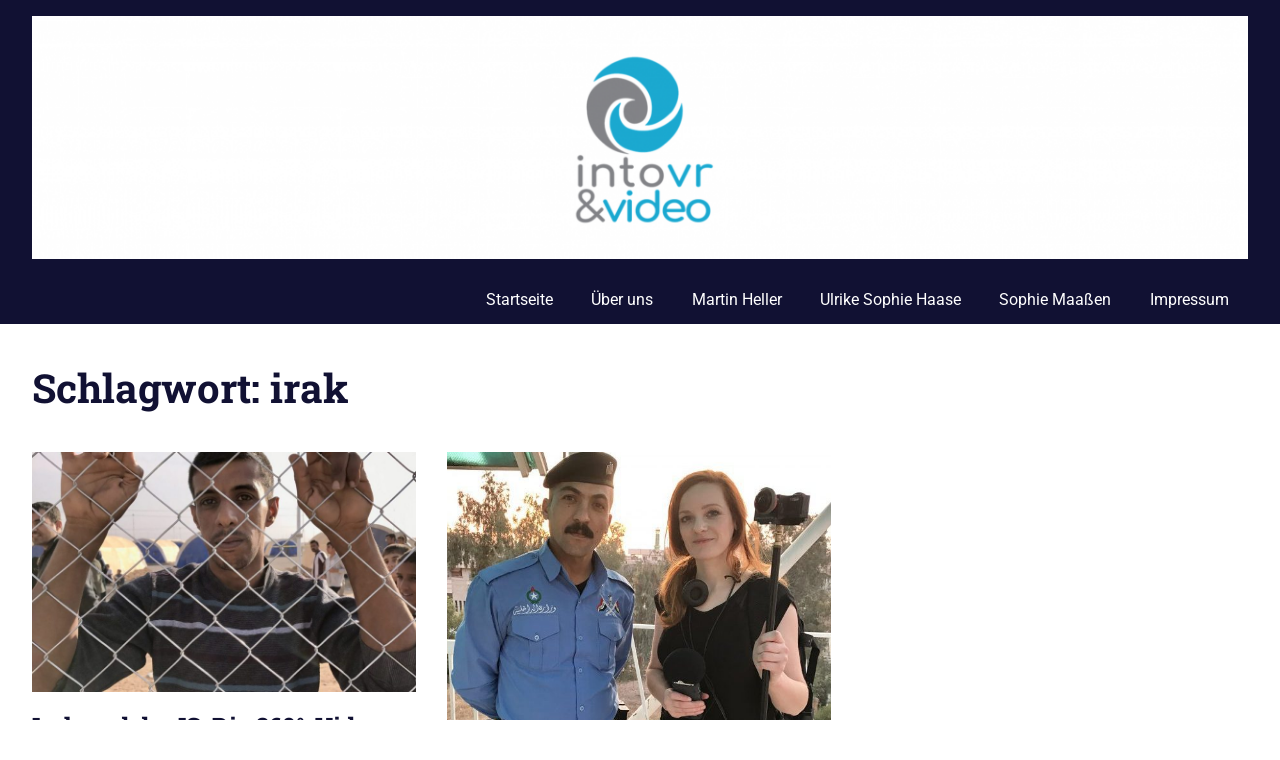

--- FILE ---
content_type: text/html; charset=UTF-8
request_url: https://intovr.de/tag/irak/
body_size: 7547
content:
<!DOCTYPE html>
<html lang="de">

<head>
<meta charset="UTF-8">
<meta name="viewport" content="width=device-width, initial-scale=1">
<link rel="profile" href="https://gmpg.org/xfn/11">
<link rel="pingback" href="https://intovr.de/xmlrpc.php">

<meta name='robots' content='index, follow, max-image-preview:large, max-snippet:-1, max-video-preview:-1' />

	<!-- This site is optimized with the Yoast SEO plugin v23.2 - https://yoast.com/wordpress/plugins/seo/ -->
	<title>irak Archive - Into VR &amp; Video GmbH</title>
	<link rel="canonical" href="https://intovr.de/tag/irak/" />
	<meta property="og:locale" content="de_DE" />
	<meta property="og:type" content="article" />
	<meta property="og:title" content="irak Archive - Into VR &amp; Video GmbH" />
	<meta property="og:url" content="https://intovr.de/tag/irak/" />
	<meta property="og:site_name" content="Into VR &amp; Video GmbH" />
	<meta name="twitter:card" content="summary_large_image" />
	<script type="application/ld+json" class="yoast-schema-graph">{"@context":"https://schema.org","@graph":[{"@type":"CollectionPage","@id":"https://intovr.de/tag/irak/","url":"https://intovr.de/tag/irak/","name":"irak Archive - Into VR &amp; Video GmbH","isPartOf":{"@id":"https://intovr.de/#website"},"primaryImageOfPage":{"@id":"https://intovr.de/tag/irak/#primaryimage"},"image":{"@id":"https://intovr.de/tag/irak/#primaryimage"},"thumbnailUrl":"https://intovr.de/wp-content/uploads/2016/12/Irak_360_IntoVR_2-e1486807957479.jpg","breadcrumb":{"@id":"https://intovr.de/tag/irak/#breadcrumb"},"inLanguage":"de"},{"@type":"ImageObject","inLanguage":"de","@id":"https://intovr.de/tag/irak/#primaryimage","url":"https://intovr.de/wp-content/uploads/2016/12/Irak_360_IntoVR_2-e1486807957479.jpg","contentUrl":"https://intovr.de/wp-content/uploads/2016/12/Irak_360_IntoVR_2-e1486807957479.jpg","width":1088,"height":899},{"@type":"BreadcrumbList","@id":"https://intovr.de/tag/irak/#breadcrumb","itemListElement":[{"@type":"ListItem","position":1,"name":"Startseite","item":"https://intovr.de/"},{"@type":"ListItem","position":2,"name":"irak"}]},{"@type":"WebSite","@id":"https://intovr.de/#website","url":"https://intovr.de/","name":"Into VR &amp; Video GmbH","description":"Video, 360°,  Journalismus und Storytelling - Virtual Reality (VR) Produktionsfirma aus Berlin","publisher":{"@id":"https://intovr.de/#organization"},"potentialAction":[{"@type":"SearchAction","target":{"@type":"EntryPoint","urlTemplate":"https://intovr.de/?s={search_term_string}"},"query-input":"required name=search_term_string"}],"inLanguage":"de"},{"@type":"Organization","@id":"https://intovr.de/#organization","name":"Into VR &amp; Video GmbH","url":"https://intovr.de/","logo":{"@type":"ImageObject","inLanguage":"de","@id":"https://intovr.de/#/schema/logo/image/","url":"https://intovr.de/wp-content/uploads/2020/03/cropped-Logo_Into_VR_Video_lang_Web_-e1583687229390-1.png","contentUrl":"https://intovr.de/wp-content/uploads/2020/03/cropped-Logo_Into_VR_Video_lang_Web_-e1583687229390-1.png","width":1295,"height":259,"caption":"Into VR &amp; Video GmbH"},"image":{"@id":"https://intovr.de/#/schema/logo/image/"}}]}</script>
	<!-- / Yoast SEO plugin. -->


<link rel="alternate" type="application/rss+xml" title="Into VR &amp; Video GmbH &raquo; Feed" href="https://intovr.de/feed/" />
<link rel="alternate" type="application/rss+xml" title="Into VR &amp; Video GmbH &raquo; Kommentar-Feed" href="https://intovr.de/comments/feed/" />
<link rel="alternate" type="application/rss+xml" title="Into VR &amp; Video GmbH &raquo; irak Schlagwort-Feed" href="https://intovr.de/tag/irak/feed/" />
<script type="text/javascript">
/* <![CDATA[ */
window._wpemojiSettings = {"baseUrl":"https:\/\/s.w.org\/images\/core\/emoji\/15.0.3\/72x72\/","ext":".png","svgUrl":"https:\/\/s.w.org\/images\/core\/emoji\/15.0.3\/svg\/","svgExt":".svg","source":{"concatemoji":"https:\/\/intovr.de\/wp-includes\/js\/wp-emoji-release.min.js?ver=6.5.7"}};
/*! This file is auto-generated */
!function(i,n){var o,s,e;function c(e){try{var t={supportTests:e,timestamp:(new Date).valueOf()};sessionStorage.setItem(o,JSON.stringify(t))}catch(e){}}function p(e,t,n){e.clearRect(0,0,e.canvas.width,e.canvas.height),e.fillText(t,0,0);var t=new Uint32Array(e.getImageData(0,0,e.canvas.width,e.canvas.height).data),r=(e.clearRect(0,0,e.canvas.width,e.canvas.height),e.fillText(n,0,0),new Uint32Array(e.getImageData(0,0,e.canvas.width,e.canvas.height).data));return t.every(function(e,t){return e===r[t]})}function u(e,t,n){switch(t){case"flag":return n(e,"\ud83c\udff3\ufe0f\u200d\u26a7\ufe0f","\ud83c\udff3\ufe0f\u200b\u26a7\ufe0f")?!1:!n(e,"\ud83c\uddfa\ud83c\uddf3","\ud83c\uddfa\u200b\ud83c\uddf3")&&!n(e,"\ud83c\udff4\udb40\udc67\udb40\udc62\udb40\udc65\udb40\udc6e\udb40\udc67\udb40\udc7f","\ud83c\udff4\u200b\udb40\udc67\u200b\udb40\udc62\u200b\udb40\udc65\u200b\udb40\udc6e\u200b\udb40\udc67\u200b\udb40\udc7f");case"emoji":return!n(e,"\ud83d\udc26\u200d\u2b1b","\ud83d\udc26\u200b\u2b1b")}return!1}function f(e,t,n){var r="undefined"!=typeof WorkerGlobalScope&&self instanceof WorkerGlobalScope?new OffscreenCanvas(300,150):i.createElement("canvas"),a=r.getContext("2d",{willReadFrequently:!0}),o=(a.textBaseline="top",a.font="600 32px Arial",{});return e.forEach(function(e){o[e]=t(a,e,n)}),o}function t(e){var t=i.createElement("script");t.src=e,t.defer=!0,i.head.appendChild(t)}"undefined"!=typeof Promise&&(o="wpEmojiSettingsSupports",s=["flag","emoji"],n.supports={everything:!0,everythingExceptFlag:!0},e=new Promise(function(e){i.addEventListener("DOMContentLoaded",e,{once:!0})}),new Promise(function(t){var n=function(){try{var e=JSON.parse(sessionStorage.getItem(o));if("object"==typeof e&&"number"==typeof e.timestamp&&(new Date).valueOf()<e.timestamp+604800&&"object"==typeof e.supportTests)return e.supportTests}catch(e){}return null}();if(!n){if("undefined"!=typeof Worker&&"undefined"!=typeof OffscreenCanvas&&"undefined"!=typeof URL&&URL.createObjectURL&&"undefined"!=typeof Blob)try{var e="postMessage("+f.toString()+"("+[JSON.stringify(s),u.toString(),p.toString()].join(",")+"));",r=new Blob([e],{type:"text/javascript"}),a=new Worker(URL.createObjectURL(r),{name:"wpTestEmojiSupports"});return void(a.onmessage=function(e){c(n=e.data),a.terminate(),t(n)})}catch(e){}c(n=f(s,u,p))}t(n)}).then(function(e){for(var t in e)n.supports[t]=e[t],n.supports.everything=n.supports.everything&&n.supports[t],"flag"!==t&&(n.supports.everythingExceptFlag=n.supports.everythingExceptFlag&&n.supports[t]);n.supports.everythingExceptFlag=n.supports.everythingExceptFlag&&!n.supports.flag,n.DOMReady=!1,n.readyCallback=function(){n.DOMReady=!0}}).then(function(){return e}).then(function(){var e;n.supports.everything||(n.readyCallback(),(e=n.source||{}).concatemoji?t(e.concatemoji):e.wpemoji&&e.twemoji&&(t(e.twemoji),t(e.wpemoji)))}))}((window,document),window._wpemojiSettings);
/* ]]> */
</script>
<link rel='stylesheet' id='gridbox-theme-fonts-css' href='https://intovr.de/wp-content/fonts/abf028eea97de8270df7b2588e1b988a.css?ver=20201110' type='text/css' media='all' />
<style id='wp-emoji-styles-inline-css' type='text/css'>

	img.wp-smiley, img.emoji {
		display: inline !important;
		border: none !important;
		box-shadow: none !important;
		height: 1em !important;
		width: 1em !important;
		margin: 0 0.07em !important;
		vertical-align: -0.1em !important;
		background: none !important;
		padding: 0 !important;
	}
</style>
<link rel='stylesheet' id='wp-block-library-css' href='https://intovr.de/wp-includes/css/dist/block-library/style.min.css?ver=6.5.7' type='text/css' media='all' />
<style id='themezee-magazine-blocks-column-style-inline-css' type='text/css'>

:root{--tz-column-gap:1.5em}.tz-magazine-block,.tz-magazine-block .tz-magazine-post{margin-bottom:1.5em}.tz-magazine-block .tz-entry-image{margin:0;max-width:100%;vertical-align:top}.tz-magazine-block .tz-entry-title{font-size:24px;font-size:1.5rem}.tz-magazine-block .tz-entry-meta{font-size:15px;font-size:.9375rem}.tz-magazine-block .tz-meta-field{margin-right:.5rem}.tz-magazine-thumbnail-list .tz-magazine-post{display:flex;flex-wrap:nowrap}.tz-magazine-thumbnail-list .tz-magazine-post .tz-post-image{padding-right:.5em;padding-right:calc(var(--tz-column-gap)/3);width:30%}.tz-magazine-thumbnail-list .tz-magazine-post .tz-post-image .wp-post-image{margin:0}.tz-magazine-thumbnail-list .tz-magazine-post .tz-post-content{padding-left:.5em;padding-left:calc(var(--tz-column-gap)/3);width:70%}.tz-magazine-thumbnail-list .tz-magazine-post .tz-entry-title{font-size:18px;font-size:1.125rem}

</style>
<style id='themezee-magazine-blocks-columns-style-inline-css' type='text/css'>
.wp-block-themezee-magazine-blocks-column.tz-magazine-block{margin-bottom:0}@media only screen and (min-width:480px){.tz-magazine-columns{display:flex;flex-wrap:wrap;margin-right:-1.5em;margin-right:calc(var(--tz-column-gap)*-1)}.tz-magazine-columns .wp-block-themezee-magazine-blocks-column{padding-right:1.5em;padding-right:var(--tz-column-gap);width:50%}}

</style>
<style id='themezee-magazine-blocks-grid-style-inline-css' type='text/css'>
@media only screen and (min-width:480px){.tz-magazine-grid-columns-2,.tz-magazine-grid-columns-4{display:flex;flex-wrap:wrap;margin-right:-1.5em;margin-right:calc(var(--tz-column-gap)*-1)}.tz-magazine-grid-columns-2 .tz-post-wrap,.tz-magazine-grid-columns-4 .tz-post-wrap{box-sizing:border-box;padding-right:1.5em;padding-right:var(--tz-column-gap);width:50%}}@media only screen and (min-width:560px){.tz-magazine-grid-columns-3{display:flex;flex-wrap:wrap;margin-right:-1.5em;margin-right:calc(var(--tz-column-gap)*-1)}.tz-magazine-grid-columns-3 .tz-post-wrap{box-sizing:border-box;padding-right:1.5em;padding-right:var(--tz-column-gap);width:33.3333333333%}}@media only screen and (min-width:640px){.tz-magazine-grid-columns-4 .tz-post-wrap{box-sizing:border-box;width:25%}}

</style>
<style id='themezee-magazine-blocks-horizontal-style-inline-css' type='text/css'>
@media only screen and (min-width:560px){.tz-magazine-horizontal .tz-magazine-highlight-post .tz-magazine-post{display:flex;flex-wrap:wrap}.tz-magazine-horizontal .tz-magazine-highlight-post .tz-magazine-post .tz-post-image{box-sizing:border-box;padding-right:.75em;padding-right:calc(var(--tz-column-gap)/2);width:50%}.tz-magazine-horizontal .tz-magazine-highlight-post .tz-magazine-post .tz-post-image .wp-post-image{margin:0}.tz-magazine-horizontal .tz-magazine-highlight-post .tz-magazine-post .tz-post-content{box-sizing:border-box;padding-left:.75em;padding-left:calc(var(--tz-column-gap)/2);width:50%}}

</style>
<style id='themezee-magazine-blocks-list-style-inline-css' type='text/css'>
@media only screen and (min-width:480px){.tz-magazine-list .tz-magazine-post{display:flex;flex-wrap:wrap}.tz-magazine-list .tz-magazine-post .tz-post-image{box-sizing:border-box;padding-right:.75em;padding-right:calc(var(--tz-column-gap)/2);width:50%}.tz-magazine-list .tz-magazine-post .tz-post-image .wp-post-image{margin:0}.tz-magazine-list .tz-magazine-post .tz-post-content{box-sizing:border-box;padding-left:.75em;padding-left:calc(var(--tz-column-gap)/2);width:50%}.tz-magazine-list-40-60 .tz-magazine-post .tz-post-image{width:40%}.tz-magazine-list-40-60 .tz-magazine-post .tz-post-content{width:60%}.tz-magazine-list-30-70 .tz-magazine-post .tz-post-image{width:30%}.tz-magazine-list-30-70 .tz-magazine-post .tz-post-content{width:70%}}

</style>
<style id='themezee-magazine-blocks-vertical-style-inline-css' type='text/css'>
@media only screen and (min-width:560px){.tz-magazine-vertical{display:flex;flex-wrap:wrap}.tz-magazine-vertical .tz-magazine-highlight-post{box-sizing:border-box;padding-right:.75em;padding-right:calc(var(--tz-column-gap)/2);width:50%}.tz-magazine-vertical .tz-magazine-thumbnail-list{box-sizing:border-box;padding-left:.75em;padding-left:calc(var(--tz-column-gap)/2);width:50%}}

</style>
<style id='classic-theme-styles-inline-css' type='text/css'>
/*! This file is auto-generated */
.wp-block-button__link{color:#fff;background-color:#32373c;border-radius:9999px;box-shadow:none;text-decoration:none;padding:calc(.667em + 2px) calc(1.333em + 2px);font-size:1.125em}.wp-block-file__button{background:#32373c;color:#fff;text-decoration:none}
</style>
<style id='global-styles-inline-css' type='text/css'>
body{--wp--preset--color--black: #000000;--wp--preset--color--cyan-bluish-gray: #abb8c3;--wp--preset--color--white: #ffffff;--wp--preset--color--pale-pink: #f78da7;--wp--preset--color--vivid-red: #cf2e2e;--wp--preset--color--luminous-vivid-orange: #ff6900;--wp--preset--color--luminous-vivid-amber: #fcb900;--wp--preset--color--light-green-cyan: #7bdcb5;--wp--preset--color--vivid-green-cyan: #00d084;--wp--preset--color--pale-cyan-blue: #8ed1fc;--wp--preset--color--vivid-cyan-blue: #0693e3;--wp--preset--color--vivid-purple: #9b51e0;--wp--preset--color--primary: #4477aa;--wp--preset--color--secondary: #114477;--wp--preset--color--tertiary: #111133;--wp--preset--color--accent: #117744;--wp--preset--color--highlight: #aa445e;--wp--preset--color--light-gray: #dddddd;--wp--preset--color--gray: #999999;--wp--preset--color--dark-gray: #222222;--wp--preset--gradient--vivid-cyan-blue-to-vivid-purple: linear-gradient(135deg,rgba(6,147,227,1) 0%,rgb(155,81,224) 100%);--wp--preset--gradient--light-green-cyan-to-vivid-green-cyan: linear-gradient(135deg,rgb(122,220,180) 0%,rgb(0,208,130) 100%);--wp--preset--gradient--luminous-vivid-amber-to-luminous-vivid-orange: linear-gradient(135deg,rgba(252,185,0,1) 0%,rgba(255,105,0,1) 100%);--wp--preset--gradient--luminous-vivid-orange-to-vivid-red: linear-gradient(135deg,rgba(255,105,0,1) 0%,rgb(207,46,46) 100%);--wp--preset--gradient--very-light-gray-to-cyan-bluish-gray: linear-gradient(135deg,rgb(238,238,238) 0%,rgb(169,184,195) 100%);--wp--preset--gradient--cool-to-warm-spectrum: linear-gradient(135deg,rgb(74,234,220) 0%,rgb(151,120,209) 20%,rgb(207,42,186) 40%,rgb(238,44,130) 60%,rgb(251,105,98) 80%,rgb(254,248,76) 100%);--wp--preset--gradient--blush-light-purple: linear-gradient(135deg,rgb(255,206,236) 0%,rgb(152,150,240) 100%);--wp--preset--gradient--blush-bordeaux: linear-gradient(135deg,rgb(254,205,165) 0%,rgb(254,45,45) 50%,rgb(107,0,62) 100%);--wp--preset--gradient--luminous-dusk: linear-gradient(135deg,rgb(255,203,112) 0%,rgb(199,81,192) 50%,rgb(65,88,208) 100%);--wp--preset--gradient--pale-ocean: linear-gradient(135deg,rgb(255,245,203) 0%,rgb(182,227,212) 50%,rgb(51,167,181) 100%);--wp--preset--gradient--electric-grass: linear-gradient(135deg,rgb(202,248,128) 0%,rgb(113,206,126) 100%);--wp--preset--gradient--midnight: linear-gradient(135deg,rgb(2,3,129) 0%,rgb(40,116,252) 100%);--wp--preset--font-size--small: 13px;--wp--preset--font-size--medium: 20px;--wp--preset--font-size--large: 36px;--wp--preset--font-size--x-large: 42px;--wp--preset--spacing--20: 0.44rem;--wp--preset--spacing--30: 0.67rem;--wp--preset--spacing--40: 1rem;--wp--preset--spacing--50: 1.5rem;--wp--preset--spacing--60: 2.25rem;--wp--preset--spacing--70: 3.38rem;--wp--preset--spacing--80: 5.06rem;--wp--preset--shadow--natural: 6px 6px 9px rgba(0, 0, 0, 0.2);--wp--preset--shadow--deep: 12px 12px 50px rgba(0, 0, 0, 0.4);--wp--preset--shadow--sharp: 6px 6px 0px rgba(0, 0, 0, 0.2);--wp--preset--shadow--outlined: 6px 6px 0px -3px rgba(255, 255, 255, 1), 6px 6px rgba(0, 0, 0, 1);--wp--preset--shadow--crisp: 6px 6px 0px rgba(0, 0, 0, 1);}:where(.is-layout-flex){gap: 0.5em;}:where(.is-layout-grid){gap: 0.5em;}body .is-layout-flex{display: flex;}body .is-layout-flex{flex-wrap: wrap;align-items: center;}body .is-layout-flex > *{margin: 0;}body .is-layout-grid{display: grid;}body .is-layout-grid > *{margin: 0;}:where(.wp-block-columns.is-layout-flex){gap: 2em;}:where(.wp-block-columns.is-layout-grid){gap: 2em;}:where(.wp-block-post-template.is-layout-flex){gap: 1.25em;}:where(.wp-block-post-template.is-layout-grid){gap: 1.25em;}.has-black-color{color: var(--wp--preset--color--black) !important;}.has-cyan-bluish-gray-color{color: var(--wp--preset--color--cyan-bluish-gray) !important;}.has-white-color{color: var(--wp--preset--color--white) !important;}.has-pale-pink-color{color: var(--wp--preset--color--pale-pink) !important;}.has-vivid-red-color{color: var(--wp--preset--color--vivid-red) !important;}.has-luminous-vivid-orange-color{color: var(--wp--preset--color--luminous-vivid-orange) !important;}.has-luminous-vivid-amber-color{color: var(--wp--preset--color--luminous-vivid-amber) !important;}.has-light-green-cyan-color{color: var(--wp--preset--color--light-green-cyan) !important;}.has-vivid-green-cyan-color{color: var(--wp--preset--color--vivid-green-cyan) !important;}.has-pale-cyan-blue-color{color: var(--wp--preset--color--pale-cyan-blue) !important;}.has-vivid-cyan-blue-color{color: var(--wp--preset--color--vivid-cyan-blue) !important;}.has-vivid-purple-color{color: var(--wp--preset--color--vivid-purple) !important;}.has-black-background-color{background-color: var(--wp--preset--color--black) !important;}.has-cyan-bluish-gray-background-color{background-color: var(--wp--preset--color--cyan-bluish-gray) !important;}.has-white-background-color{background-color: var(--wp--preset--color--white) !important;}.has-pale-pink-background-color{background-color: var(--wp--preset--color--pale-pink) !important;}.has-vivid-red-background-color{background-color: var(--wp--preset--color--vivid-red) !important;}.has-luminous-vivid-orange-background-color{background-color: var(--wp--preset--color--luminous-vivid-orange) !important;}.has-luminous-vivid-amber-background-color{background-color: var(--wp--preset--color--luminous-vivid-amber) !important;}.has-light-green-cyan-background-color{background-color: var(--wp--preset--color--light-green-cyan) !important;}.has-vivid-green-cyan-background-color{background-color: var(--wp--preset--color--vivid-green-cyan) !important;}.has-pale-cyan-blue-background-color{background-color: var(--wp--preset--color--pale-cyan-blue) !important;}.has-vivid-cyan-blue-background-color{background-color: var(--wp--preset--color--vivid-cyan-blue) !important;}.has-vivid-purple-background-color{background-color: var(--wp--preset--color--vivid-purple) !important;}.has-black-border-color{border-color: var(--wp--preset--color--black) !important;}.has-cyan-bluish-gray-border-color{border-color: var(--wp--preset--color--cyan-bluish-gray) !important;}.has-white-border-color{border-color: var(--wp--preset--color--white) !important;}.has-pale-pink-border-color{border-color: var(--wp--preset--color--pale-pink) !important;}.has-vivid-red-border-color{border-color: var(--wp--preset--color--vivid-red) !important;}.has-luminous-vivid-orange-border-color{border-color: var(--wp--preset--color--luminous-vivid-orange) !important;}.has-luminous-vivid-amber-border-color{border-color: var(--wp--preset--color--luminous-vivid-amber) !important;}.has-light-green-cyan-border-color{border-color: var(--wp--preset--color--light-green-cyan) !important;}.has-vivid-green-cyan-border-color{border-color: var(--wp--preset--color--vivid-green-cyan) !important;}.has-pale-cyan-blue-border-color{border-color: var(--wp--preset--color--pale-cyan-blue) !important;}.has-vivid-cyan-blue-border-color{border-color: var(--wp--preset--color--vivid-cyan-blue) !important;}.has-vivid-purple-border-color{border-color: var(--wp--preset--color--vivid-purple) !important;}.has-vivid-cyan-blue-to-vivid-purple-gradient-background{background: var(--wp--preset--gradient--vivid-cyan-blue-to-vivid-purple) !important;}.has-light-green-cyan-to-vivid-green-cyan-gradient-background{background: var(--wp--preset--gradient--light-green-cyan-to-vivid-green-cyan) !important;}.has-luminous-vivid-amber-to-luminous-vivid-orange-gradient-background{background: var(--wp--preset--gradient--luminous-vivid-amber-to-luminous-vivid-orange) !important;}.has-luminous-vivid-orange-to-vivid-red-gradient-background{background: var(--wp--preset--gradient--luminous-vivid-orange-to-vivid-red) !important;}.has-very-light-gray-to-cyan-bluish-gray-gradient-background{background: var(--wp--preset--gradient--very-light-gray-to-cyan-bluish-gray) !important;}.has-cool-to-warm-spectrum-gradient-background{background: var(--wp--preset--gradient--cool-to-warm-spectrum) !important;}.has-blush-light-purple-gradient-background{background: var(--wp--preset--gradient--blush-light-purple) !important;}.has-blush-bordeaux-gradient-background{background: var(--wp--preset--gradient--blush-bordeaux) !important;}.has-luminous-dusk-gradient-background{background: var(--wp--preset--gradient--luminous-dusk) !important;}.has-pale-ocean-gradient-background{background: var(--wp--preset--gradient--pale-ocean) !important;}.has-electric-grass-gradient-background{background: var(--wp--preset--gradient--electric-grass) !important;}.has-midnight-gradient-background{background: var(--wp--preset--gradient--midnight) !important;}.has-small-font-size{font-size: var(--wp--preset--font-size--small) !important;}.has-medium-font-size{font-size: var(--wp--preset--font-size--medium) !important;}.has-large-font-size{font-size: var(--wp--preset--font-size--large) !important;}.has-x-large-font-size{font-size: var(--wp--preset--font-size--x-large) !important;}
.wp-block-navigation a:where(:not(.wp-element-button)){color: inherit;}
:where(.wp-block-post-template.is-layout-flex){gap: 1.25em;}:where(.wp-block-post-template.is-layout-grid){gap: 1.25em;}
:where(.wp-block-columns.is-layout-flex){gap: 2em;}:where(.wp-block-columns.is-layout-grid){gap: 2em;}
.wp-block-pullquote{font-size: 1.5em;line-height: 1.6;}
</style>
<link rel='stylesheet' id='tt-public-css-main-css' href='https://intovr.de/wp-content/plugins/tweetthis/assets/css/public-main.css?ver=6.5.7' type='text/css' media='all' />
<link rel='stylesheet' id='tt-public-css-theme-css' href='https://intovr.de/wp-content/plugins/tweetthis/assets/css/themes/light.css?ver=6.5.7' type='text/css' media='all' />
<link rel='stylesheet' id='gridbox-stylesheet-css' href='https://intovr.de/wp-content/themes/gridbox/style.css?ver=2.4.0' type='text/css' media='all' />
<style id='gridbox-stylesheet-inline-css' type='text/css'>
.site-title, .site-description, .type-post .entry-footer .entry-tags { position: absolute; clip: rect(1px, 1px, 1px, 1px); width: 1px; height: 1px; overflow: hidden; }
</style>
<link rel='stylesheet' id='gridbox-safari-flexbox-fixes-css' href='https://intovr.de/wp-content/themes/gridbox/assets/css/safari-flexbox-fixes.css?ver=20200420' type='text/css' media='all' />
<link rel='stylesheet' id='msl-main-css' href='https://intovr.de/wp-content/plugins/master-slider/public/assets/css/masterslider.main.css?ver=3.9.10' type='text/css' media='all' />
<link rel='stylesheet' id='msl-custom-css' href='https://intovr.de/wp-content/uploads/master-slider/custom.css?ver=5.7' type='text/css' media='all' />
<script type="text/javascript" src="https://intovr.de/wp-includes/js/jquery/jquery.min.js?ver=3.7.1" id="jquery-core-js"></script>
<script type="text/javascript" src="https://intovr.de/wp-includes/js/jquery/jquery-migrate.min.js?ver=3.4.1" id="jquery-migrate-js"></script>
<script type="text/javascript" src="https://intovr.de/wp-content/plugins/tweet-embed/tweet-embed.js?ver=0.1" id="tweet-embed-js"></script>
<script type="text/javascript" src="https://intovr.de/wp-content/plugins/tweetthis/assets/js/tweet-this-box.js?ver=6.5.7" id="tt-tweet-this-box-js-js"></script>
<!--[if lt IE 9]>
<script type="text/javascript" src="https://intovr.de/wp-content/themes/gridbox/assets/js/html5shiv.min.js?ver=3.7.3" id="html5shiv-js"></script>
<![endif]-->
<script type="text/javascript" src="https://intovr.de/wp-content/themes/gridbox/assets/js/svgxuse.min.js?ver=1.2.6" id="svgxuse-js"></script>
<link rel="https://api.w.org/" href="https://intovr.de/wp-json/" /><link rel="alternate" type="application/json" href="https://intovr.de/wp-json/wp/v2/tags/79" /><meta name="generator" content="WordPress 6.5.7" />
<script>var ms_grabbing_curosr = 'https://intovr.de/wp-content/plugins/master-slider/public/assets/css/common/grabbing.cur', ms_grab_curosr = 'https://intovr.de/wp-content/plugins/master-slider/public/assets/css/common/grab.cur';</script>
<meta name="generator" content="MasterSlider 3.9.10 - Responsive Touch Image Slider | avt.li/msf" />
<!-- PanoPress [1.3] -->
<script type="text/javascript">
pp_oppp=false;
pb_options={"fullscreen":true,"fade":true,"animate":true,"shadow":true,"width":"640px","height":"480px","style":{"box":"pb-light","overlay":"pb-light-overlay"},"galleries":false,"resize":1};
</script>
<script type="text/javascript"  src="https://intovr.de/wp-content/plugins/panopress/js/panopress.js?v=1.3"></script>
<link rel="stylesheet" type="text/css" media="all" href="https://intovr.de/wp-content/plugins/panopress/css/panopress.css?v=1.3" />	
<!-- /PanoPress -->
<script src="//cdn.delight-vr.com/latest/dl8-b32ec2cdc98f7a36b9bf2d7bc078535a097b3f8d.js" 
async></script></head>

<body data-rsssl=1 class="archive tag tag-irak tag-79 wp-custom-logo wp-embed-responsive _masterslider _ms_version_3.9.10 post-layout-three-columns post-layout-columns date-hidden author-hidden categories-hidden">

	
	<div id="page" class="hfeed site">

		<a class="skip-link screen-reader-text" href="#content">Zum Inhalt springen</a>

		
		
		<header id="masthead" class="site-header clearfix" role="banner">

			<div class="header-main container clearfix">

				<div id="logo" class="site-branding clearfix">

					<a href="https://intovr.de/" class="custom-logo-link" rel="home"><img width="1295" height="259" src="https://intovr.de/wp-content/uploads/2020/03/cropped-Logo_Into_VR_Video_lang_Web_-e1583687229390-1.png" class="custom-logo" alt="Into VR &amp; Video GmbH" decoding="async" fetchpriority="high" srcset="https://intovr.de/wp-content/uploads/2020/03/cropped-Logo_Into_VR_Video_lang_Web_-e1583687229390-1.png 1295w, https://intovr.de/wp-content/uploads/2020/03/cropped-Logo_Into_VR_Video_lang_Web_-e1583687229390-1-150x30.png 150w, https://intovr.de/wp-content/uploads/2020/03/cropped-Logo_Into_VR_Video_lang_Web_-e1583687229390-1-300x60.png 300w, https://intovr.de/wp-content/uploads/2020/03/cropped-Logo_Into_VR_Video_lang_Web_-e1583687229390-1-768x154.png 768w, https://intovr.de/wp-content/uploads/2020/03/cropped-Logo_Into_VR_Video_lang_Web_-e1583687229390-1-1024x205.png 1024w" sizes="(max-width: 1295px) 100vw, 1295px" /></a>					
			<p class="site-title"><a href="https://intovr.de/" rel="home">Into VR &amp; Video GmbH</a></p>

								
			<p class="site-description">Video, 360°,  Journalismus und Storytelling &#8211; Virtual Reality (VR) Produktionsfirma aus Berlin</p>

			
				</div><!-- .site-branding -->

				

	
	<button class="primary-menu-toggle menu-toggle" aria-controls="primary-menu" aria-expanded="false" >
		<svg class="icon icon-menu" aria-hidden="true" role="img"> <use xlink:href="https://intovr.de/wp-content/themes/gridbox/assets/icons/genericons-neue.svg#menu"></use> </svg><svg class="icon icon-close" aria-hidden="true" role="img"> <use xlink:href="https://intovr.de/wp-content/themes/gridbox/assets/icons/genericons-neue.svg#close"></use> </svg>		<span class="menu-toggle-text screen-reader-text">Menu</span>
	</button>

	<div class="primary-navigation">

		<nav id="site-navigation" class="main-navigation" role="navigation"  aria-label="Primary Menu">

			<ul id="primary-menu" class="menu"><li id="menu-item-3602" class="menu-item menu-item-type-custom menu-item-object-custom menu-item-home menu-item-3602"><a href="https://intovr.de">Startseite</a></li>
<li id="menu-item-3608" class="menu-item menu-item-type-post_type menu-item-object-page menu-item-3608"><a href="https://intovr.de/360_videos_workshops_vr/">Über uns</a></li>
<li id="menu-item-3605" class="menu-item menu-item-type-post_type menu-item-object-page menu-item-3605"><a href="https://intovr.de/martin-heller/">Martin Heller</a></li>
<li id="menu-item-4361" class="menu-item menu-item-type-post_type menu-item-object-page menu-item-4361"><a href="https://intovr.de/ulrike-s-haase/">Ulrike Sophie Haase</a></li>
<li id="menu-item-4168" class="menu-item menu-item-type-post_type menu-item-object-page menu-item-4168"><a href="https://intovr.de/videojournalistin-sophie-maassen/">Sophie Maaßen</a></li>
<li id="menu-item-3607" class="menu-item menu-item-type-post_type menu-item-object-page menu-item-3607"><a href="https://intovr.de/impressum/">Impressum</a></li>
</ul>		</nav><!-- #site-navigation -->

	</div><!-- .primary-navigation -->



			</div><!-- .header-main -->

		</header><!-- #masthead -->

		
		
		
		<div id="content" class="site-content container clearfix">

	<header class="page-header clearfix">

		<h1 class="archive-title">Schlagwort: <span>irak</span></h1>		
	</header>


	<section id="primary" class="content-archive content-area">
		<main id="main" class="site-main" role="main">

			
				<div id="post-wrapper" class="post-wrapper clearfix">

					
<div class="post-column clearfix">

	<article id="post-712" class="post-712 post type-post status-publish format-standard has-post-thumbnail hentry category-journalismus tag-360-grad-video tag-blick tag-christiane-wittenbecher tag-documentary tag-intovr tag-irak tag-iraq tag-journalismus tag-martin-heller tag-ringier tag-storytelling tag-video tag-virtual-reality tag-vr">

		
			<a class="wp-post-image-link" href="https://intovr.de/2017/02/11/irak_is_360_videos/" rel="bookmark">
				<img width="800" height="500" src="https://intovr.de/wp-content/uploads/2016/12/Irak_360_IntoVR_2-e1486807957479-800x500.jpg" class="attachment-post-thumbnail size-post-thumbnail wp-post-image" alt="" decoding="async" />			</a>

			
		<header class="entry-header">

			<h2 class="entry-title"><a href="https://intovr.de/2017/02/11/irak_is_360_videos/" rel="bookmark">Irak und der IS: Die 360°-Videos von IntoVR</a></h2>
			<div class="entry-meta"><span class="meta-date"><a href="https://intovr.de/2017/02/11/irak_is_360_videos/" title="11:42" rel="bookmark"><time class="entry-date published updated" datetime="2017-02-11T11:42:28+01:00">11. Februar 2017</time></a></span><span class="meta-author"> <span class="author vcard"><a class="url fn n" href="https://intovr.de/author/martin/" title="Alle Beiträge von Martin Heller anzeigen" rel="author">Martin Heller</a></span></span><span class="meta-category"> <a href="https://intovr.de/category/journalismus/" rel="category tag">Journalismus</a></span></div>
		</header><!-- .entry-header -->

		<div class="entry-content entry-excerpt clearfix">
			<p>IntoVR-Videojournalistin Christiane Wittenbecher hat in Irak zwei emotionale VR-Reportagen über den Kampf gegen den sogenannten &#8220;Islamischen Staat&#8221; und die Unterdrückung der Frauen durch die Terrormiliz gedreht.</p>
			
			<a href="https://intovr.de/2017/02/11/irak_is_360_videos/" class="more-link">Weiterlesen</a>

					</div><!-- .entry-content -->

	</article>

</div>

<div class="post-column clearfix">

	<article id="post-671" class="post-671 post type-post status-publish format-standard has-post-thumbnail hentry category-allgemein tag-360-grad-video tag-360-video tag-blick tag-christiane-wittenbecher tag-documentary tag-intovr tag-irak tag-journalismus tag-ringier tag-storytelling tag-virtual-reality tag-vr">

		
			<a class="wp-post-image-link" href="https://intovr.de/2016/12/22/vr-video-irak-troubleshooting-360-grad/" rel="bookmark">
				<img width="600" height="500" src="https://intovr.de/wp-content/uploads/2016/12/Irak_360_IntoVR_1-1-e1482368750429-600x500.jpg" class="attachment-post-thumbnail size-post-thumbnail wp-post-image" alt="" decoding="async" />			</a>

			
		<header class="entry-header">

			<h2 class="entry-title"><a href="https://intovr.de/2016/12/22/vr-video-irak-troubleshooting-360-grad/" rel="bookmark">VR-Reportage in Irak: 360° Troubleshooting</a></h2>
			<div class="entry-meta"><span class="meta-date"><a href="https://intovr.de/2016/12/22/vr-video-irak-troubleshooting-360-grad/" title="2:13" rel="bookmark"><time class="entry-date published updated" datetime="2016-12-22T02:13:01+01:00">22. Dezember 2016</time></a></span><span class="meta-author"> <span class="author vcard"><a class="url fn n" href="https://intovr.de/author/martin/" title="Alle Beiträge von Martin Heller anzeigen" rel="author">Martin Heller</a></span></span><span class="meta-category"> <a href="https://intovr.de/category/allgemein/" rel="category tag">Allgemein</a></span></div>
		</header><!-- .entry-header -->

		<div class="entry-content entry-excerpt clearfix">
			<p>Im Kampf gegen den IS: Für zwei VR-Dokus hat IntoVR-VJ Christiane Wittenbecher in Irak gedreht. Keine leichte Aufgabe. Hier beschreibt sie, wie sie mit 360°-Kameras arbeitet, wenn nichts vorhersehbar ist. Dazu viele Fotos von den Dreharbeiten.</p>
			
			<a href="https://intovr.de/2016/12/22/vr-video-irak-troubleshooting-360-grad/" class="more-link">Weiterlesen</a>

					</div><!-- .entry-content -->

	</article>

</div>

				</div>

				
			
		</main><!-- #main -->
	</section><!-- #primary -->


	</div><!-- #content -->

	
	<div id="footer" class="footer-wrap">

		<footer id="colophon" class="site-footer container clearfix" role="contentinfo">

			<div id="footer-text" class="site-info">
				
	<span class="credit-link">
		WordPress Theme: Gridbox by ThemeZee.	</span>

				</div><!-- .site-info -->

			
		</footer><!-- #colophon -->

	</div>

</div><!-- #page -->

<script type="text/javascript">panopress.imagebox();</script><script type="text/javascript" id="gridbox-navigation-js-extra">
/* <![CDATA[ */
var gridboxScreenReaderText = {"expand":"Expand child menu","collapse":"Collapse child menu","icon":"<svg class=\"icon icon-expand\" aria-hidden=\"true\" role=\"img\"> <use xlink:href=\"https:\/\/intovr.de\/wp-content\/themes\/gridbox\/assets\/icons\/genericons-neue.svg#expand\"><\/use> <\/svg>"};
/* ]]> */
</script>
<script type="text/javascript" src="https://intovr.de/wp-content/themes/gridbox/assets/js/navigation.min.js?ver=20220224" id="gridbox-navigation-js"></script>

</body>
</html>


--- FILE ---
content_type: text/javascript
request_url: https://intovr.de/wp-content/plugins/tweet-embed/tweet-embed.js?ver=0.1
body_size: 905
content:
jQuery.fn.twitterise = function() {
	jQuery(this).each(
		function() {
			var url = 'http://api.twitter.com/1/statuses/show.json?id=' + jQuery(this).attr('data-id');
 			var id = jQuery(this).attr('id');
			
			function timeSince(date) {
				var diff = (((new Date()).getTime() - date.getTime()) / 1000);
				var day_diff = Math.floor(diff / 86400);
				
				if (isNaN(day_diff) || day_diff < 0 || day_diff >= 31) {
					return date.toLocaleDateString();
				}
				
				return day_diff == 0 && (
					diff < 60 && 'just now' ||
					diff < 120 && '1 minute ago' ||
					diff < 3600 && Math.floor(diff / 60) + ' minutes ago' ||
					diff < 7200 && 'an hour ago' ||
					diff < 86400 && Math.floor(diff / 3600) + ' hours ago'
				) || (
					day_diff == 1 && '1 day ago' ||
					day_diff < 7 && day_diff + ' days ago' ||
					day_diff < 31 && Math.ceil(day_diff / 7) + ' weeks ago'
				);
			}
			
			jQuery.getJSON(url + '&callback=?',
				function(data) {
					var html = '';
					var profile_background_image = data.user.profile_background_image_url;
					var profile_background_colour = data.user.profile_background_color;
					var profile_text_colour = data.user.profile_text_color;
					var profile_link_colour = data.user.profile_link_color;
					var profile_image = data.user.profile_image_url;
					var text = data.text;
					var timestamp = data.created_at;
					var easy_timestamp = timeSince(new Date(timestamp));
					var source = data.source;
					var screen_name = data.user.screen_name;
					var real_name = data.user.name;
					
					text = text.replace(
						/(^|[^\w])(http:\/\/[^\s]+)/i, '$1<a href="$2">$2</a>'
					);
					
					text = text.replace(
						/(^|[^\w])#(\w+)\b/i, '$1<a href="http://twitter.com/search?q=$2">#$2</a>'
					);
					
					text = text.replace(
						/(^|[^\w])@(\w+)\b/i, '$1@<a href="http://twitter.com/$2">$2</a>'
					);
					
					html += '<div style="background: url(\'' + profile_background_image + '\') #' + profile_background_colour + '; padding: 20px; margin: 0 0 0.5em 0; font-family: \'Helvetica Neue\', Helvetica, Arial, sans-serif; line-height: 100%;">';
					html += '<p style="background: #fff; padding: 10px 12px 10px 12px; margin: 0; min-height: 48px; color: #' + profile_link_colour + '; font-size: 18px !important; line-height: 22px !important; -moz-border-radius: 5px; -webkit-border-radius: 5px;">';
					html += '<span style="font-family: Georgia, Palatino, Helvetica Neue, Helvetica, Arial, sans-serif !important;">' + text + '</span>';
					html += '<span style="font-size: 12px !important; display: block;">';
					html += '<a title="' + timestamp + '" href="' + url + '">' + easy_timestamp + '</a> via ' + source + '</span>';
					html += '<span style="display: block; width: 100%; clear: both; margin-top: 8px; padding-top: 12px; height: 40px; border-top: 1px solid #fff; border-top: 1px solid #e6e6e6;">';
					html += '<span style="line-height: 19px !important;">';
					html += '<a href="http://twitter.com/' + screen_name + '"><img src="' + profile_image + '" style="float: left; margin: 0 7px 0 0px; width: 38px; height: 38px;" /></a>';
					html += '<a href="http://twitter.com/' + screen_name + '" style="color: #' + profile_link_colour + '; text-decoration: none;"><strong>@' + screen_name + '</strong></a><br/>';
					html += '<span style="font-size: 12px;">' + real_name + '</span>';
					html += '</span></span></p></div>';
					
					jQuery('#' + id).html(html);
				}
			);
		}
	);
}

jQuery(document).ready(
	function() {
		jQuery('div.tweet-embed-tweet[data-id]').twitterise();
	}
);